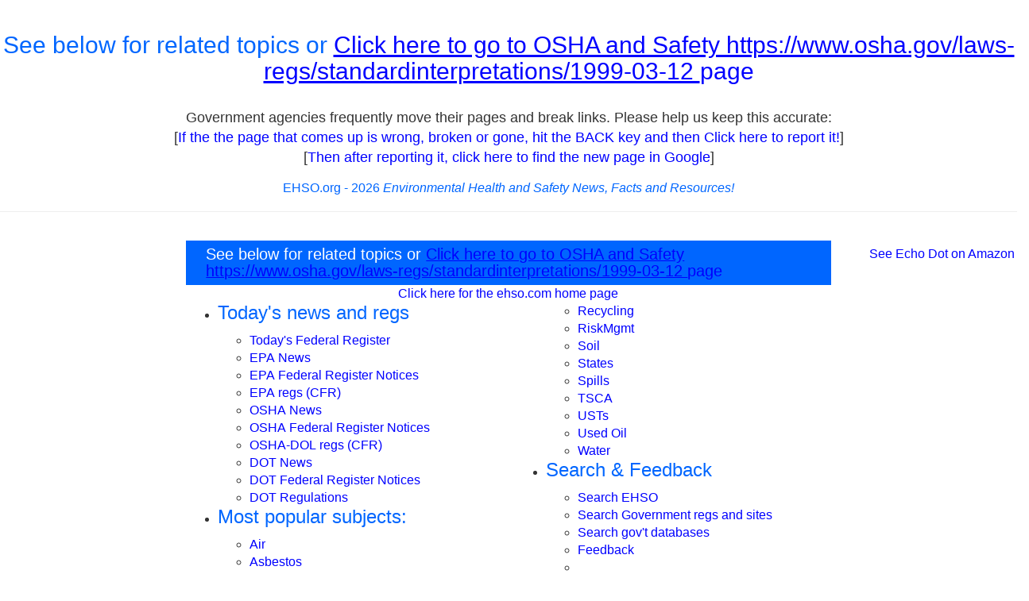

--- FILE ---
content_type: text/html; charset=utf-8
request_url: https://www.google.com/recaptcha/api2/aframe
body_size: 269
content:
<!DOCTYPE HTML><html><head><meta http-equiv="content-type" content="text/html; charset=UTF-8"></head><body><script nonce="ImfkI96YBRAWOVu5zPArkw">/** Anti-fraud and anti-abuse applications only. See google.com/recaptcha */ try{var clients={'sodar':'https://pagead2.googlesyndication.com/pagead/sodar?'};window.addEventListener("message",function(a){try{if(a.source===window.parent){var b=JSON.parse(a.data);var c=clients[b['id']];if(c){var d=document.createElement('img');d.src=c+b['params']+'&rc='+(localStorage.getItem("rc::a")?sessionStorage.getItem("rc::b"):"");window.document.body.appendChild(d);sessionStorage.setItem("rc::e",parseInt(sessionStorage.getItem("rc::e")||0)+1);localStorage.setItem("rc::h",'1769033097407');}}}catch(b){}});window.parent.postMessage("_grecaptcha_ready", "*");}catch(b){}</script></body></html>